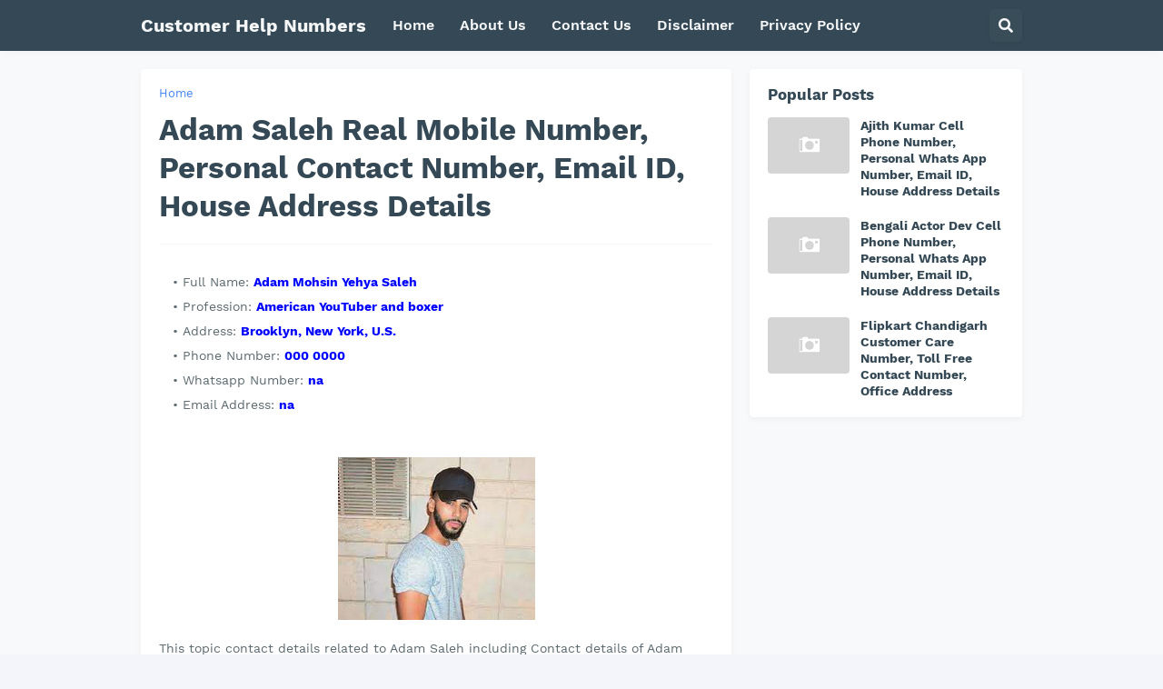

--- FILE ---
content_type: text/html; charset=utf-8
request_url: https://www.google.com/recaptcha/api2/aframe
body_size: 268
content:
<!DOCTYPE HTML><html><head><meta http-equiv="content-type" content="text/html; charset=UTF-8"></head><body><script nonce="mHMRmdpxBRvVlMNfFNdL6w">/** Anti-fraud and anti-abuse applications only. See google.com/recaptcha */ try{var clients={'sodar':'https://pagead2.googlesyndication.com/pagead/sodar?'};window.addEventListener("message",function(a){try{if(a.source===window.parent){var b=JSON.parse(a.data);var c=clients[b['id']];if(c){var d=document.createElement('img');d.src=c+b['params']+'&rc='+(localStorage.getItem("rc::a")?sessionStorage.getItem("rc::b"):"");window.document.body.appendChild(d);sessionStorage.setItem("rc::e",parseInt(sessionStorage.getItem("rc::e")||0)+1);localStorage.setItem("rc::h",'1769463655585');}}}catch(b){}});window.parent.postMessage("_grecaptcha_ready", "*");}catch(b){}</script></body></html>